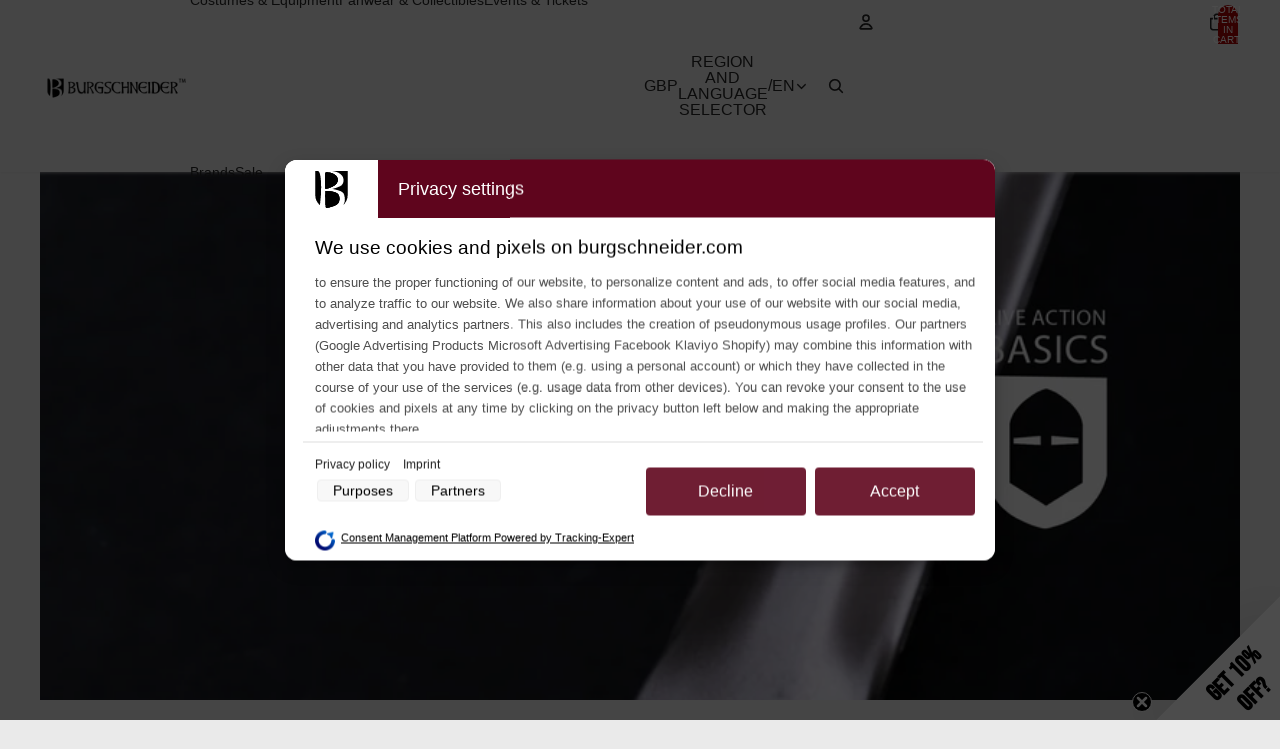

--- FILE ---
content_type: image/svg+xml
request_url: https://burgschneider.com/cdn/shop/files/warhammer_wordmark_square.svg?height=150&v=1753433654
body_size: 2152
content:
<?xml version="1.0" encoding="UTF-8"?>
<svg id="Layer_1" xmlns="http://www.w3.org/2000/svg" version="1.1" viewBox="0 0 350 300">
  <!-- Generator: Adobe Illustrator 29.6.1, SVG Export Plug-In . SVG Version: 2.1.1 Build 9)  -->
  <defs>
    <style>
      .st0 {
        fill: #1d1d1b;
      }

      .st1 {
        fill: #fff;
      }
    </style>
  </defs>
  <g>
    <path class="st0" d="M108.9,138.6c.4,0,.8-.3,1-.7l7.2-22.2c.1-.4.5-1,.8-1.2l1.8-1.8c.3-.3.2-.5-.2-.5h-7.5c-.4,0-.5.2-.2.5l1.8,1.8c.3.3.4.8.3,1.2l-4.4,14.5c-.1.4-.3.4-.4,0l-4.3-14.5c-.1-.4,0-1,.3-1.2l1.8-1.8c.3-.3.2-.5-.2-.5h-9.9c-.4,0-.5.2-.2.5l1.8,1.8c.3.3.6.8.8,1.2l.6,1.8c.1.4.1,1,0,1.4l-3.5,11.3c-.1.4-.3.4-.4,0l-4.3-14.5c-.1-.4,0-1,.3-1.2l1.8-1.8c.3-.3.2-.5-.2-.5h-9.9c-.4,0-.5.2-.2.5l1.8,1.8c.3.3.6.8.8,1.2l7.1,22.2c.1.4.5.7,1,.7h1.9c.4,0,.8-.3,1-.7l4.6-14c.1-.4.3-.4.4,0l4.4,14c.1.4.5.7,1,.7h1.9,0Z"/>
    <path class="st0" d="M294.9,126.6c.4,0,.9.3,1.1.7l5.3,10.7c.2.4.7.7,1.1.7h6.3c.4,0,.5-.3.2-.5l-1.8-1.8c-.3-.3-.7-.8-.9-1.2l-4.8-8.9c-.2-.4,0-.8.3-1,0,0,4.3-2.4,4.3-5.9,0-5.5-9.5-7.1-9.5-7.1-.4,0-1.1-.1-1.5-.1h-35.7c-.4,0-.9.3-1.1.7l-5.9,10.5c-.2.4-.5.4-.7,0l-5.9-10.6c-.2-.4-.7-.7-1.1-.7h-15c-.4,0-.9.3-1.1.7l-5.9,10.6c-.2.4-.5.4-.7,0l-5.9-10.6c-.2-.4-.7-.7-1.1-.7h-7.4c-.4,0-.5.2-.2.5l1.8,1.8c.3.3.5.9.5,1.3v19.3c0,.4-.2,1-.5,1.3l-.8.8c-.3.3-.8.3-1.1,0l-.9-.9c-.3-.3-.7-.8-.8-1.2l-7.8-22.2c-.1-.4-.6-.7-1-.7h-1.9c-.4,0-.9.3-1,.7l-7.9,22.3c-.1.4-.5,1-.8,1.2l-.7.7c-.3.3-.8.3-1.1,0l-.7-.7c-.3-.3-.5-.9-.5-1.3v-19.3c0-.4.2-1,.5-1.3l1.8-1.8c.3-.3.2-.5-.2-.5h-9.8c-.4,0-.5.2-.2.5l1.8,1.8c.3.3.5.9.5,1.3v6.5c0,.4-.3.7-.7.7h-7c-.4,0-.7-.3-.7-.7v-6.5c0-.4.2-1,.5-1.3l1.8-1.8c.3-.3.2-.5-.2-.5h-9.8c-.4,0-.5.2-.2.5l1.8,1.8c.3.3.5.9.5,1.3v19.3c0,.4-.2,1-.5,1.3l-.6.6c-.3.3-.8.3-1.1,0l-.6-.6c-.3-.3-.7-.8-.9-1.2l-4.8-8.9c-.2-.4,0-.8.3-1,0,0,4.4-2.4,4.4-5.9,0-5.5-9.5-7.1-9.5-7.1-.4,0-1.1-.1-1.5-.1h-9.4c-.4,0-.5.2-.2.5l1.8,1.8c.3.3.5.9.5,1.3v19.3c0,.4-.2,1-.5,1.3l-.8.8c-.3.3-.8.3-1.1,0l-.9-.9c-.3-.3-.7-.8-.8-1.2l-7.8-22.2c-.1-.4-.6-.7-1-.7h-1.9c-.4,0-.9.3-1,.7l-7.9,22.3c-.1.4-.5,1-.8,1.2l-1.8,1.8c-.3.3-.2.5.2.5h7.5c.4,0,.5-.3.2-.5l-1.8-1.8c-.3-.3-.4-.8-.3-1.2l1.1-3.1c.1-.4.6-.7,1-.7h6.4c.4,0,.8.3,1,.7l1,3.1c.1.4,0,1-.3,1.2l-1.8,1.8c-.3.3-.2.5.2.5h19.5c.4,0,.5-.3.2-.5l-1.8-1.8c-.3-.3-.5-.9-.5-1.3v-7.6c0-.4.3-.7.7-.7h1c.4,0,.9.3,1.1.7l5.3,10.7c.2.4.7.7,1.1.7h15.1c.4,0,.5-.3.2-.5l-1.8-1.8c-.3-.3-.5-.9-.5-1.3v-8.6c0-.4.3-.7.7-.7h7c.4,0,.7.3.7.7v8.6c0,.4-.2,1-.5,1.3l-1.8,1.8c-.3.3-.2.5.2.5h16.5c.4,0,.5-.3.2-.5l-1.8-1.8c-.3-.3-.4-.8-.3-1.2l1.1-3.1c.1-.4.6-.7,1-.7h6.4c.4,0,.8.3,1,.7l1,3.1c.1.4,0,1-.3,1.2l-1.8,1.8c-.3.3-.2.5.2.5h17c.4,0,.5-.3.2-.5l-1.8-1.8c-.3-.3-.5-.9-.5-1.3v-16.2c0-.4.2-.4.4-.1l7.2,12.8c.2.4.5.4.7,0l7.2-12.9c.2-.4.4-.3.4.1v16.3c0,.4-.2,1-.5,1.3l-1.8,1.8c-.3.3-.2.5.2.5h18.2c.4,0,.5-.3.2-.5l-1.8-1.8c-.3-.3-.5-.9-.5-1.3v-16.2c0-.4.2-.4.4-.1l7.2,12.8c.2.4.5.4.7,0l7.2-12.9c.2-.4.4-.3.4.1v16.3c0,.4-.3,1-.5,1.3l-1.8,1.8c-.3.3-.2.5.2.5h39.4c.4,0,.5-.3.2-.5l-1.8-1.8c-.3-.3-.5-.9-.5-1.3v-7.6c0-.4.3-.7.7-.7h1-.5ZM293.2,115.6c0-.4.3-.7.7-.7h1c.4,0,1.1.1,1.5.3,0,0,3.5,1.4,3.5,4.3s-3.5,4.2-3.5,4.2c-.4.2-1,.3-1.4.3h-1c-.4,0-.7-.3-.7-.7v-7.6h0ZM122.8,128.6c-.4,0-.6-.3-.5-.7l2.7-7.6c.1-.4.4-.4.5,0l2.4,7.6c.1.4-.1.7-.5.7h-4.5ZM148.8,123.6c-.4.2-1,.3-1.4.3h-1c-.4,0-.7-.3-.7-.7v-7.6c0-.4.3-.7.7-.7h1c.4,0,1.1.1,1.5.3,0,0,3.5,1.4,3.5,4.3s-3.5,4.2-3.5,4.2h0ZM192,128.6c-.4,0-.6-.3-.5-.7l2.7-7.6c.1-.4.4-.4.5,0l2.4,7.6c.1.4-.1.7-.5.7h-4.5ZM239.1,135.1c0,.4-.3,1-.5,1.3l-1.6,1.6c-.3.3-.8.3-1.1,0l-1.6-1.6c-.3-.3-.5-.9-.5-1.3v-19.3c0-.4.3-1,.5-1.3l1.6-1.6c.3-.3.8-.3,1.1,0l1.6,1.6c.3.3.5.9.5,1.3v19.3ZM269,135.1c0,.4-.3,1-.5,1.3l-1.6,1.6c-.3.3-.8.3-1.1,0l-1.6-1.6c-.3-.3-.5-.9-.5-1.3v-19.3c0-.4.3-1,.5-1.3l1.6-1.6c.3-.3.8-.3,1.1,0l1.6,1.6c.3.3.5.9.5,1.3v19.3ZM287.7,135.1c0,.4-.3,1-.5,1.3l-1.8,1.8c-.3.3-.5.2-.5-.2v-4.8c0-.4-.3-.5-.5-.2l-2.6,2.6c-.3.3-.9.5-1.3.5h-5.2c-.4,0-.7-.3-.7-.7v-8.5c0-.4.3-.7.7-.7h3.1c.4,0,1,.3,1.3.5l1.8,1.8c.3.3.5.2.5-.2v-6.9c0-.4-.3-.5-.5-.2l-1.8,1.8c-.3.3-.9.5-1.3.5h-3.1c-.4,0-.7-.3-.7-.7v-6.8c0-.4.3-.7.7-.7h5.2c.4,0,1,.3,1.3.5l2.6,2.6c.3.3.5.2.5-.2v-4.8c0-.4.3-.5.5-.2l1.8,1.8c.3.3.5.9.5,1.3v19.3h0Z"/>
    <path class="st0" d="M184.8,148.8c0-.4.2-1,.5-1.3l2.2-2.2c.3-.3.2-.5-.2-.5h-7.5c-.4,0-.9.3-1.1.7l-6.8,12c-.2.4-.5.4-.7,0l-6.8-12c-.2-.4-.7-.7-1.1-.7h-8.5c-.4,0-.5.3-.2.5l2.2,2.2c.3.3.5.9.5,1.3v22c0,.4-.2,1-.5,1.3l-.8.8c-.3.3-.8.3-1.1,0l-.8-.8c-.3-.3-.7-.8-.9-1.2l-5.5-10.1c-.2-.4,0-.8.3-1,0,0,5-2.7,5-6.7,0-6.1-10.8-8-10.8-8-.4,0-1.1-.1-1.5-.1h-10.8c-.4,0-.5.3-.2.5l2.2,2.2c.3.3.5.9.5,1.3v22c0,.4-.2,1-.5,1.3l-1.1,1.1c-.3.3-.8.3-1.1,0l-1.1-1.1c-.3-.3-.7-.8-.8-1.2l-8.8-25.2c-.1-.4-.6-.7-1-.7h-2.3c-.4,0-.9.3-1,.7l-9,25.2c-.1.4-.5,1-.8,1.2l-2.2,2.2c-.3.3-.2.5.2.5h8.6c.4,0,.5-.2.2-.5l-2.1-2.1c-.3-.3-.4-.8-.3-1.2l1.3-3.7c.1-.4.6-.7,1-.7h7.4c.4,0,.8.3,1,.7l1.1,3.7c.1.4,0,1-.3,1.2l-2.1,2.1c-.3.3-.2.5.2.5h22.1c.4,0,.5-.2.2-.5l-2.2-2.2c-.3-.3-.5-.9-.5-1.3v-8.8c0-.4.3-.7.7-.7h1.2c.4,0,.9.3,1.1.7l6,12.2c.2.4.7.7,1.1.7h14.4c.4,0,.5-.2.2-.5l-2.2-2.2c-.3-.3-.5-.9-.5-1.3v-18.5c0-.4.2-.4.4-.1l8.2,14.6c.2.4.5.4.7,0l8.2-14.7c.2-.4.4-.3.4.1v18.5c0,.4-.2,1-.5,1.3l-2.2,2.2c-.3.3-.2.5.2.5h11.2c.4,0,.5-.2.2-.5l-2.2-2.2c-.3-.3-.5-.9-.5-1.3v-22h-.1ZM112.7,163.4c-.4,0-.6-.3-.5-.7l3.1-8.7c.1-.4.4-.4.5,0l2.8,8.7c.1.4-.1.7-.5.7h-5.3ZM142,157.8c-.4.2-1,.3-1.4.3h-1.3c-.4,0-.7-.3-.7-.7v-8.7c0-.4.3-.7.7-.7h1.3c.4,0,1.1.1,1.5.3,0,0,4,1.5,4,4.8s-4,4.8-4,4.8h0Z"/>
    <path class="st0" d="M201.1,144c-8.2,0-13.7,7.6-13.7,15.8s5.5,15.8,13.7,15.8,13.7-7.6,13.7-15.8-5.5-15.8-13.7-15.8ZM201.1,172.5c-5.4,0-6.4-7.1-6.4-12.7s1-12.7,6.4-12.7,6.4,7.1,6.4,12.7-1,12.7-6.4,12.7Z"/>
    <path class="st0" d="M259.4,160.7c-.2-.4,0-.8.3-1,0,0,5-2.7,5-6.7,0-6.1-10.8-8-10.8-8-.4,0-1.1-.1-1.5-.1h-20c-.4,0-.5.3-.2.5l2.2,2.2c.3.3.5.9.5,1.3v16.8c0,.4-.1,1.1-.3,1.4,0,0-2.2,5.3-5.2,5.3s-5.2-5.3-5.2-5.3c-.1-.4-.3-1-.3-1.4v-16.8c0-.4.2-1,.5-1.3l2.2-2.2c.3-.3.2-.5-.2-.5h-11.2c-.4,0-.5.3-.2.5l2.2,2.2c.3.3.5.9.5,1.3v16.8c0,.4.2,1,.4,1.4,0,0,5,8.6,10.1,8.6s10.2-8.6,10.2-8.6c.2-.4.4-1,.4-1.4v-16.8c0-.4.3-1,.5-1.3l1.7-1.7c.3-.3.8-.3,1.1,0l1.7,1.7c.3.3.5.9.5,1.3v22c0,.4-.3,1-.5,1.3l-2.2,2.2c-.3.3-.2.5.2.5h11.2c.4,0,.5-.2.2-.5l-2.2-2.2c-.3-.3-.5-.9-.5-1.3v-8.8c0-.4.3-.7.7-.7h1.2c.4,0,.9.3,1.1.7l6,12.2c.2.4.7.7,1.1.7h7.3c.4,0,.5-.2.2-.5l-2.2-2.2c-.3-.3-.7-.8-.9-1.2l-5.5-10.1h0ZM253.7,157.8c-.4.2-1,.3-1.4.3h-1.3c-.4,0-.7-.3-.7-.7v-8.7c0-.4.3-.7.7-.7h1.3c.4,0,1.1.1,1.5.3,0,0,4,1.5,4,4.8s-4,4.8-4,4.8h0Z"/>
    <path class="st0" d="M282.5,147.5c.3.3.4.8.2,1.2l-4.6,8.4c-.2.4-.5.4-.7,0l-4.6-8.4c-.2-.4-.1-.9.2-1.2l2.1-2.1c.3-.3.2-.5-.2-.5h-12c-.4,0-.5.3-.2.5l2.2,2.2c.3.3.7.8.9,1.2l6.8,11.9c.2.4.4,1,.4,1.4v8.8c0,.4-.3,1-.5,1.3l-2.2,2.2c-.3.3-.2.5.2.5h11.2c.4,0,.5-.2.2-.5l-2.2-2.2c-.3-.3-.5-.9-.5-1.3v-8.8c0-.4.2-1,.4-1.4l6.6-11.9c.2-.4.6-.9.9-1.2l2.2-2.2c.3-.3.2-.5-.2-.5h-8.4c-.4,0-.5.3-.2.5l2.1,2.1h0Z"/>
  </g>
  <g>
    <path class="st1" d="M76.5,126.2h-12.8v-2.9c0-.5-.1-1-.4-1.4v-1.3c.3-.1.7-.3.9-.5.3,0,.6,0,.9.1.3,0,.5,0,.7.1,1.2.2,2.3.6,3.4,1.1,0,0,.1,0,.3,0,.1,0,.3,0,.5.1h.5c0,0,.2,0,.3,0,.1,0,.3,0,.5-.1.3-.1.6-.3.8-.6.5-.5.7-1.2.6-1.9,0-.5-.2-1.1-.3-1.7,0-.3-.2-.5-.3-.8-.4-1.2-1.1-2.2-1.9-3.1-.2-.2-.4-.4-.6-.6s-.4-.4-.6-.5-.4-.3-.7-.5-.5-.3-.7-.4c-.1,0-.3-.1-.4-.2-.3-.1-.5-.3-.8-.3-.1,0-.3-.1-.4-.1-.3-.1-.5-.2-.8-.3-.2,0-.4-.1-.6-.1-.3-.7-1-1.2-1.8-1.3,0,0-.1-.1-.1-.2,0,0-.2-.2-.3-.3l-1-5c0-.1,0-.3-.1-.4-.3-.9-1.2-1.5-2.1-1.5s-2,.8-2.2,1.8l-1,5c-.1,0-.2.1-.3.3,0,0-.1.1-.1.2-.4,0-.8.3-1.2.5-.1,0-.3-.1-.4-.2-.3-.2-.7-.4-1-.6-.5-.4-1-.9-1.4-1.4h0c0-.5-.1-.9-.3-1.2,0-.1-.2-.3-.3-.4s-.2-.2-.3-.3c-.1-.1-.3-.2-.4-.3s-.3-.1-.4-.2c-.3,0-.5-.1-.7-.1h-2.4c-.3,0-.7,0-1,.2-1,.4-1.5,1.3-1.5,2.3v15.8c0,1,.6,1.9,1.5,2.3.3.1.7.2,1,.2h2.4c.3,0,.5,0,.7-.1.1,0,.3-.1.4-.2.1,0,.3-.2.4-.3l.3-.3c.1-.1.2-.3.3-.4.2-.4.3-.8.3-1.2h0c.8-1.1,1.9-1.9,3.1-2.5.1.1.3.2.5.3v1.3c-.3.4-.4.9-.4,1.4v2.9h-13.8v27c0,3,1.2,7.5,6.6,12.5.2.1.4.3.6.5,0,0,0,0,.1.1h0c.1.1.3.3.4.4,0,0,.1.1.2.1.1.1.3.2.4.3h0c0,0,0,.1.1.1.2.1.4.3.6.4,0,0,.1,0,.2.1h0c.1.1.2.2.4.3.1,0,.2.1.3.2s.2.1.3.2h0c.1,0,.2.1.3.2,0,0,0,0,.1,0h0c.3.2.5.4.8.5h.2c.1.2.3.3.4.4h.1c.5.4,1.1.6,1.6.9,0,.1-.1.3-.1.4,0,.2,0,.4,0,.7v4.1c0,.5.2,1.1.5,1.5-.3.5-.4,1-.4,1.6,0,1.6.9,3.4,2.7,5.5l.8.9.8.9.8-.9.8-.9c.3-.4.6-.7.9-1.1.1-.2.3-.4.4-.6.1-.2.3-.4.4-.7.1-.2.3-.5.4-.7,0-.2.2-.4.2-.5,0-.2.1-.4.2-.6,0-.1,0-.2,0-.3,0-.3.1-.6.1-.9s0-.6,0-.8-.1-.5-.3-.7h0c.3-.5.5-1,.5-1.6v-4.1c0-.4,0-.8-.3-1.1.4-.2.7-.3,1.1-.5h0c.1,0,.3-.2.5-.3h.1c.1-.1.3-.3.5-.3h0s0,0,0,0c.3-.2.6-.3.8-.5h0c0,0,0,0,.1-.1.1,0,.2-.1.3-.2h0c.1,0,.2-.1.3-.2.1,0,.2-.1.3-.2.1,0,.2-.1.3-.3h0c0-.1.1-.1.2-.2.2-.1.4-.3.6-.4,0,0,0,0,.1,0h0c.1-.1.3-.3.4-.4,0,0,.1-.1.2-.2.1-.1.3-.2.4-.3h0c0,0,0-.1.1-.1.2-.2.4-.3.6-.5,5.5-4.9,6.6-9.5,6.6-12.5v-27h-1.1.3Z"/>
    <g>
      <path d="M76.5,126.2h-12.8v-2.9c0-.5-.1-1-.4-1.4v-1.3c.3-.1.7-.3.9-.5.3,0,.6,0,.9.1.3,0,.5,0,.7.1,1.2.2,2.3.6,3.4,1.1,0,0,.1,0,.3,0,.1,0,.3,0,.5.1h.5c0,0,.2,0,.3,0,.1,0,.3,0,.5-.1.3-.1.6-.3.8-.6.5-.5.7-1.2.6-1.9,0-.5-.2-1.1-.3-1.7,0-.3-.2-.5-.3-.8-.4-1.2-1.1-2.2-1.9-3.1-.2-.2-.4-.4-.6-.6s-.4-.4-.6-.5-.4-.3-.7-.5-.5-.3-.7-.4c-.1,0-.3-.1-.4-.2-.3-.1-.5-.3-.8-.3-.1,0-.3-.1-.4-.1-.3-.1-.5-.2-.8-.3-.2,0-.4-.1-.6-.1-.3-.7-1-1.2-1.8-1.3,0,0-.1-.1-.1-.2,0,0-.2-.2-.3-.3l-1-5c0-.1,0-.3-.1-.4-.3-.9-1.2-1.5-2.1-1.5s-2,.8-2.2,1.8l-1,5c-.1,0-.2.1-.3.3,0,0-.1.1-.1.2-.4,0-.8.3-1.2.5-.1,0-.3-.1-.4-.2-.3-.2-.7-.4-1-.6-.5-.4-1-.9-1.4-1.4h0c0-.5-.1-.9-.3-1.2,0-.1-.2-.3-.3-.4s-.2-.2-.3-.3c-.1-.1-.3-.2-.4-.3s-.3-.1-.4-.2c-.3,0-.5-.1-.7-.1h-2.4c-.3,0-.7,0-1,.2-1,.4-1.5,1.3-1.5,2.3v15.8c0,1,.6,1.9,1.5,2.3.3.1.7.2,1,.2h2.4c.3,0,.5,0,.7-.1.1,0,.3-.1.4-.2.1,0,.3-.2.4-.3l.3-.3c.1-.1.2-.3.3-.4.2-.4.3-.8.3-1.2h0c.8-1.1,1.9-1.9,3.1-2.5.1.1.3.2.5.3v1.3c-.3.4-.4.9-.4,1.4v2.9h-13.8v27c0,3,1.2,7.5,6.6,12.5.2.1.4.3.6.5,0,0,0,0,.1.1h0c.1.1.3.3.4.4,0,0,.1.1.2.1.1.1.3.2.4.3h0c0,0,0,.1.1.1.2.1.4.3.6.4,0,0,.1,0,.2.1h0c.1.1.2.2.4.3.1,0,.2.1.3.2s.2.1.3.2h0c.1,0,.2.1.3.2,0,0,0,0,.1,0h0c.3.2.5.4.8.5h.2c.1.2.3.3.4.4h.1c.5.4,1.1.6,1.6.9,0,.1-.1.3-.1.4,0,.2,0,.4,0,.7v4.1c0,.5.2,1.1.5,1.5-.3.5-.4,1-.4,1.6,0,1.6.9,3.4,2.7,5.5l.8.9.8.9.8-.9.8-.9c.3-.4.6-.7.9-1.1.1-.2.3-.4.4-.6.1-.2.3-.4.4-.7.1-.2.3-.5.4-.7,0-.2.2-.4.2-.5,0-.2.1-.4.2-.6,0-.1,0-.2,0-.3,0-.3.1-.6.1-.9s0-.6,0-.8-.1-.5-.3-.7h0c.3-.5.5-1,.5-1.6v-4.1c0-.4,0-.8-.3-1.1.4-.2.7-.3,1.1-.5h0c.1,0,.3-.2.5-.3h.1c.1-.1.3-.3.5-.3h0s0,0,0,0c.3-.2.6-.3.8-.5h0c0,0,0,0,.1-.1.1,0,.2-.1.3-.2h0c.1,0,.2-.1.3-.2.1,0,.2-.1.3-.2.1,0,.2-.1.3-.3h0c0-.1.1-.1.2-.2.2-.1.4-.3.6-.4,0,0,0,0,.1,0h0c.1-.1.3-.3.4-.4,0,0,.1-.1.2-.2.1-.1.3-.2.4-.3h0c0,0,0-.1.1-.1.2-.2.4-.3.6-.5,5.5-4.9,6.6-9.5,6.6-12.5v-27h-1.1.3ZM76.5,128.3v24.9c0,2.7-1.1,7-6.3,11.7-.2.1-.4.3-.5.5,0,0-.1.1-.2.1-.1.1-.3.2-.4.3,0,0-.1.1-.2.1-.1.1-.3.2-.4.3,0,0-.1,0-.2.1-.2.1-.4.3-.5.4,0,0-.2.1-.3.2-.1,0-.2.1-.3.2-.1,0-.2.1-.3.2-.1,0-.2.1-.3.2s-.2.1-.3.2c0,0-.1,0-.2.1-.3.2-.5.3-.8.5,0,0,0,0-.1,0-.1,0-.3.2-.4.3,0,0,0,0-.1,0-.1,0-.3.2-.5.3h0c-.5.3-1.1.5-1.6.8h0c-.2,0-.4.1-.5.2h0v.3c.4.3.7.7.7,1.2v4.1c0,.6-.4,1.1-.8,1.3.2.2.4.4.5.7,0,.1.1.3.2.5,0,.2,0,.4,0,.6s0,.5,0,.7c0,0,0,.1,0,.2,0,.1,0,.3-.1.5s-.1.3-.2.5c0,.1-.1.2-.1.3,0,.1-.1.2-.2.3-.1.2-.3.4-.4.6s-.3.4-.4.6c-.3.4-.6.7-.8,1l-.8.9-.8-.9c-1.1-1.2-2.5-3.1-2.5-4.8s.1-.9.3-1.2c.1-.2.2-.3.3-.5,0,0,0-.1.1-.1-.1,0-.3-.1-.3-.2-.3-.3-.5-.7-.5-1.1v-4.1c0-.1,0-.3,0-.4.1-.4.3-.7.7-.9v-.3c-.2,0-.3-.1-.5-.2h0c-.7-.3-1.4-.7-2-1,0,0-.1,0-.1,0-.1,0-.3-.1-.4-.3,0,0-.1,0-.1,0-.3-.1-.5-.3-.8-.5,0,0-.1,0-.2-.1-.1,0-.2-.1-.3-.2-.1,0-.2-.1-.3-.2-.1,0-.2-.1-.3-.2-.1,0-.2-.1-.3-.3s-.2-.1-.3-.2c-.2-.1-.4-.3-.5-.4,0,0-.1,0-.2-.1-.1-.1-.3-.2-.4-.3,0,0-.1-.1-.2-.1-.1-.1-.3-.2-.4-.3,0,0-.1-.1-.2-.1-.2-.1-.4-.3-.5-.5-5.2-4.6-6.3-8.9-6.3-11.7v-26h13.8v-4c0-.3,0-.5.2-.8,0,0,.1-.1.2-.2v-2.2l-.2-.4h-.1c-.4,0-.8-.2-1.1-.5-1.3.4-2.5,1.2-3.5,2.2-.3.3-.6.7-.9,1.1v.4c0,.2,0,.4-.1.5,0,0,0,.1,0,.1,0,0-.1.1-.1.2s-.1.1-.2.2c0,0-.1.1-.2.1s-.2,0-.3.1c-.1,0-.3,0-.4,0h-2.4c-.2,0-.4,0-.6-.1-.5-.2-.9-.7-.9-1.4v-15.8c0-.6.4-1.1.9-1.4.2,0,.4-.1.6-.1h2.4c.1,0,.3,0,.4,0,0,0,.2,0,.3.1s.1.1.2.1c0,0,.1.1.2.2,0,0,.1.1.1.2.1.2.2.4.2.7v.4c.5.7,1.1,1.4,1.8,1.9.2.1.4.3.5.4s.4.2.6.3c.2.1.4.2.6.3s.4.2.6.3c0,0,0-.1.1-.2.3-.4.7-.6,1.1-.6h.3c0-.2.2-.3.3-.5.1-.1.3-.3.4-.3l1.1-5.5c.1-.6.6-1,1.2-1s1,.3,1.1.8c0,0,0,.1,0,.2l1.1,5.5c.2,0,.3.2.4.3s.2.3.3.5h.3c.7,0,1.3.5,1.4,1.2.1,0,.3,0,.4,0s.3,0,.4,0c.1,0,.3,0,.4,0,.3,0,.5.1.7.2.1,0,.2,0,.3.1.2.1.4.2.7.3.1,0,.2.1.3.2.2.1.4.3.6.4.2.1.4.3.6.4.2.1.4.3.5.5.2.2.4.3.5.5.7.8,1.4,1.8,1.8,2.8,0,.1,0,.2.1.4,0,.1,0,.3.1.4,0,.1,0,.3.1.4,0,.1,0,.3,0,.4,0,.3,0,.5.1.8h0c0,.5-.1.8-.4,1.1-.1.1-.3.3-.5.3,0,0-.2,0-.3,0h-.4c-.1,0-.2,0-.3,0,0,0,0,0-.1,0-.9-.4-1.8-.7-2.7-1-.3,0-.6-.1-1-.2-.3,0-.5,0-.8-.1-.3,0-.5,0-.8,0s-.5,0-.8,0c-.1.2-.3.4-.5.5s-.4.2-.7.2h-.1l-.2.4v2.2c0,0,.1.1.2.2,0,0,0,.1.1.2,0,.2.1.4.1.6v4h13.9v1.1h0v.3Z"/>
      <path d="M61.9,128.7v15.5c.4.3.7.7.7,1.2v1.1c0,.4-.1.7-.4,1v2.2c.3.3.4.6.4,1v1.1c0,.5-.3,1-.7,1.2v15.9c5.8-2.5,13.5-8.8,13.5-15.8v-24.9h-13.1c-.1.1-.3.3-.4.4h0Z"/>
      <path d="M56.2,128.3h-13.1v24.9c0,7.1,7.7,13.3,13.5,15.8v-15.9c-.4-.3-.7-.7-.7-1.2v-1.1c0-.4.1-.7.4-1v-2.1c-.3-.3-.4-.6-.4-1v-1.1c0-.5.3-1,.7-1.2v-15.5c-.2-.1-.3-.2-.4-.4h0Z"/>
      <path d="M62.5,118.6c.2,0,.3-.1.3-.3v-.4c2.6,0,5,.5,7.3,1.5h.1c.2,0,.4-.2.3-.4-.4-3.9-3.7-7-7.7-7.1v-.8c0-.2-.1-.3-.3-.3h-1.2v-.6c0-.2-.1-.3-.3-.3h-.3l-1.2-6.2c0-.1-.1-.1-.2-.1s-.1,0-.2.1l-1.2,6.2h-.3c-.2,0-.3.1-.3.3v.6h-1.2c-.2,0-.3.1-.3.3v.3h0v.4c-2.6-.5-4.8-2.1-6.1-4.2v-.7c0-.2-.2-.4-.4-.4h-2.4c-.2,0-.4.2-.4.4v15.8c0,.2.2.4.4.4h2.4c.2,0,.4-.2.4-.4v-.7c1.4-2.2,3.5-3.7,6.1-4.2v.4h0c0,.2.1.3.3.3h.7l.6,1.2v3.1h0c-.2,0-.4.2-.4.4v4.2c0,.2.2.4.4.4h.3v17.3h-.3c-.2,0-.4.2-.4.4v1.1c0,.2.2.4.4.4h0v3.3h0c-.2,0-.4.2-.4.4v1.1c0,.2.2.4.4.4h.3v19.1h-.3c-.2,0-.4.2-.4.4v4.1c0,.2.2.4.4.4h.3c.3,0,.5.4.5.8,0,.7-1.1.6-1.1,1.8s1,2.7,2.2,4.1c1.2-1.4,2.2-2.9,2.2-4.1s-1.1-1.2-1.1-1.8.3-.8.5-.8h.3c.2,0,.4-.2.4-.4v-4.1c0-.2-.2-.4-.4-.4h-.3v-19.1h.3c.2,0,.4-.2.4-.4v-1.1c0-.2-.2-.4-.4-.4h0v-3.3h0c.2,0,.4-.2.4-.4v-1.1c0-.2-.2-.4-.4-.4h-.3v-17.3h.3c.2,0,.4-.2.4-.4v-4.2c0-.2-.2-.4-.4-.4h0v-3.1l.6-1.2h.8ZM59.3,116c-.7,0-1.3-.6-1.3-1.3s.6-1.3,1.3-1.3,1.3.6,1.3,1.3-.6,1.3-1.3,1.3Z"/>
    </g>
  </g>
</svg>

--- FILE ---
content_type: application/javascript; charset=UTF-8
request_url: https://api.clerk.io/v2/log/debug?payload=%7B%22source%22%3A%22Clerk.js%22%2C%22series%22%3A34663410%2C%22message%22%3A%22%5BAPI%5D%20Waiting%20for%20your%20API%20key%20to%20be%20set%22%2C%22type%22%3A%22warn%22%2C%22metadata%22%3A%7B%22help%22%3A%22Add%20your%20key%20with%3A%20Clerk(%5C%22config%5C%22%2C%20%5C%22key%5C%22%2C%20%5C%22YOUR_API_KEY%5C%22)%22%2C%22docs%22%3A%22https%3A%2F%2Fdocs.clerk.io%2Fdocs%2Fclerkjs-installation%22%2C%22endpoint%22%3A%22config%2Fload%22%2C%22origin%22%3A%22https%3A%2F%2Fburgschneider.com%2Fen-uk%2Fproducts%2Fbasic-arming-sword-silver%22%2C%22init_origin%22%3A%22https%3A%2F%2Fburgschneider.com%2Fen-uk%2Fproducts%2Fbasic-arming-sword-silver%22%2C%22user_agent%22%3A%22Mozilla%2F5.0%20(Macintosh%3B%20Intel%20Mac%20OS%20X%2010_15_7)%20AppleWebKit%2F537.36%20(KHTML%2C%20like%20Gecko)%20Chrome%2F131.0.0.0%20Safari%2F537.36%3B%20ClaudeBot%2F1.0%3B%20%2Bclaudebot%40anthropic.com)%22%2C%22init_user_agent%22%3A%22Mozilla%2F5.0%20(Macintosh%3B%20Intel%20Mac%20OS%20X%2010_15_7)%20AppleWebKit%2F537.36%20(KHTML%2C%20like%20Gecko)%20Chrome%2F131.0.0.0%20Safari%2F537.36%3B%20ClaudeBot%2F1.0%3B%20%2Bclaudebot%40anthropic.com)%22%7D%2C%22_%22%3A1768832191%7D&callback=__clerk_cb_0
body_size: 63
content:
__clerk_cb_0({"status":"error","code":401,"type":"AuthenticationError","message":"Please provide valid public key"});

--- FILE ---
content_type: text/javascript; charset=utf-8
request_url: https://burgschneider.com/en-uk/products/basic-arming-sword-silver.js
body_size: 876
content:
{"id":8653673005403,"title":"Basic Arming Sword Silver","handle":"basic-arming-sword-silver","description":"The Basic Arming Sword is a versatile weapon, perfect for adventures in LARP or cosplay. This sword features a silver-colored cross guard and pommel for a splash of character, and its metallic-colored blade resembles the formidable strength of steel. Designed with comfort in mind, the hilt resembles leather for both aesthetic charm and a secure grip. Made from foam, this weapon is lightweight and safe for LARP combat. \u003cbr\u003e\n\u003cbr\u003e\nEmbrace the countless character possibilities this Foam Arming Sword presents, from valiant knights and heroic warriors to cunning rogues and mystical sorcerers. Its versatility makes it an ideal choice for a wide range of character concepts in LARP and cosplay.\u003cbr\u003e\n\u003cbr\u003e\nHilt: 20 cm \u003cbr\u003e\nBlade: 70 cm\u003cbr\u003e\nTotal: 90 cm\u003cbr\u003e\n\u003cbr\u003e\nHilt: Shore A80\u003cbr\u003e\nBlade: Shore A27\u003cbr\u003e\n\u003cbr\u003e\nFaux Leather wrapping on the hilt","published_at":"2023-11-14T15:14:45+01:00","created_at":"2023-11-14T14:01:03+01:00","vendor":"burgschneider","type":"Artikel","tags":["flow-discountable","Live Action Basics One-handed Swords","One-handed Swords","shipping-standard","syncflow0","updated by VS"],"price":3999,"price_min":3999,"price_max":3999,"available":true,"price_varies":false,"compare_at_price":0,"compare_at_price_min":0,"compare_at_price_max":0,"compare_at_price_varies":false,"variants":[{"id":47604830568795,"title":"90 cm","option1":"90 cm","option2":null,"option3":null,"sku":"LAB40002","requires_shipping":true,"taxable":true,"featured_image":null,"available":true,"name":"Basic Arming Sword Silver - 90 cm","public_title":"90 cm","options":["90 cm"],"price":3999,"weight":0,"compare_at_price":0,"inventory_management":"shopify","barcode":"4250876855907","quantity_rule":{"min":1,"max":null,"increment":1},"quantity_price_breaks":[],"requires_selling_plan":false,"selling_plan_allocations":[]}],"images":["\/\/cdn.shopify.com\/s\/files\/1\/0779\/4189\/9611\/files\/LAB_Swords_Silver_02.KNrUWh_52eee084-75f4-496c-ae77-ccf38a2b02b5.jpg?v=1768537925","\/\/cdn.shopify.com\/s\/files\/1\/0779\/4189\/9611\/files\/LAB_Swords_Silver_01.MYDO1F_51bd545b-70fa-497d-8c3c-34f7edc98916.jpg?v=1768537925"],"featured_image":"\/\/cdn.shopify.com\/s\/files\/1\/0779\/4189\/9611\/files\/LAB_Swords_Silver_02.KNrUWh_52eee084-75f4-496c-ae77-ccf38a2b02b5.jpg?v=1768537925","options":[{"name":"Size","position":1,"values":["90 cm"]}],"url":"\/en-uk\/products\/basic-arming-sword-silver","media":[{"alt":null,"id":55834897154395,"position":1,"preview_image":{"aspect_ratio":0.667,"height":3000,"width":2000,"src":"https:\/\/cdn.shopify.com\/s\/files\/1\/0779\/4189\/9611\/files\/LAB_Swords_Silver_02.KNrUWh_52eee084-75f4-496c-ae77-ccf38a2b02b5.jpg?v=1768537925"},"aspect_ratio":0.667,"height":3000,"media_type":"image","src":"https:\/\/cdn.shopify.com\/s\/files\/1\/0779\/4189\/9611\/files\/LAB_Swords_Silver_02.KNrUWh_52eee084-75f4-496c-ae77-ccf38a2b02b5.jpg?v=1768537925","width":2000},{"alt":null,"id":55834897187163,"position":2,"preview_image":{"aspect_ratio":0.667,"height":3000,"width":2000,"src":"https:\/\/cdn.shopify.com\/s\/files\/1\/0779\/4189\/9611\/files\/LAB_Swords_Silver_01.MYDO1F_51bd545b-70fa-497d-8c3c-34f7edc98916.jpg?v=1768537925"},"aspect_ratio":0.667,"height":3000,"media_type":"image","src":"https:\/\/cdn.shopify.com\/s\/files\/1\/0779\/4189\/9611\/files\/LAB_Swords_Silver_01.MYDO1F_51bd545b-70fa-497d-8c3c-34f7edc98916.jpg?v=1768537925","width":2000}],"requires_selling_plan":false,"selling_plan_groups":[]}